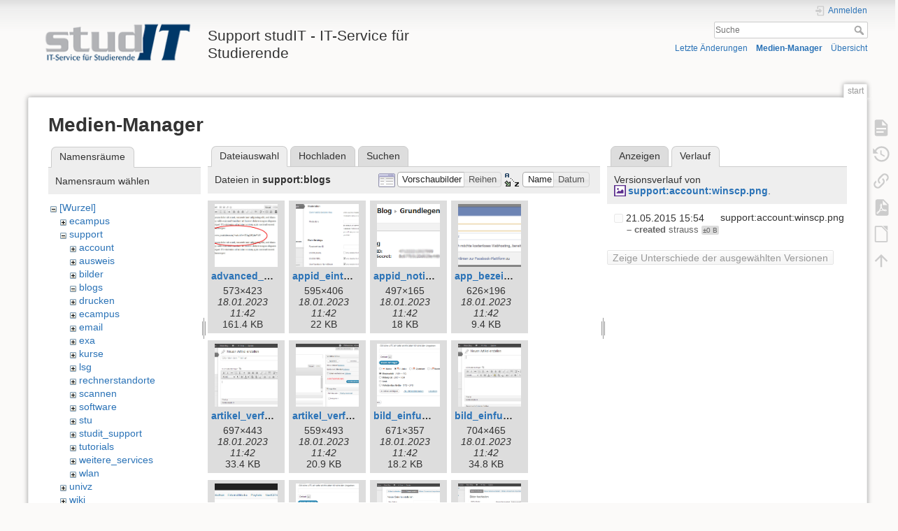

--- FILE ---
content_type: text/html; charset=utf-8
request_url: https://wiki.student.uni-goettingen.de/start?ns=support%2Fblogs&tab_files=files&do=media&tab_details=history&image=support%3Aaccount%3Awinscp.png
body_size: 9210
content:
<!DOCTYPE html>
<html lang="de" dir="ltr" class="no-js">
<head>
    <meta charset="utf-8" />
    <title>start [Support studIT - IT-Service für Studierende]</title>
    <script>(function(H){H.className=H.className.replace(/\bno-js\b/,'js')})(document.documentElement)</script>
    <meta name="generator" content="DokuWiki"/>
<meta name="theme-color" content="#008800"/>
<meta name="robots" content="noindex,nofollow"/>
<link rel="search" type="application/opensearchdescription+xml" href="https://wiki.student.uni-goettingen.de/lib/exe/opensearch.php" title="Support studIT - IT-Service für Studierende"/>
<link rel="start" href="https://wiki.student.uni-goettingen.de/"/>
<link rel="contents" href="https://wiki.student.uni-goettingen.de/start?do=index" title="Übersicht"/>
<link rel="manifest" href="https://wiki.student.uni-goettingen.de/lib/exe/manifest.php"/>
<link rel="alternate" type="application/rss+xml" title="Letzte Änderungen" href="https://wiki.student.uni-goettingen.de/feed.php"/>
<link rel="alternate" type="application/rss+xml" title="Aktueller Namensraum" href="https://wiki.student.uni-goettingen.de/feed.php?mode=list&amp;ns="/>
<link rel="alternate" type="text/html" title="HTML Klartext" href="https://wiki.student.uni-goettingen.de/_export/xhtml/start"/>
<link rel="alternate" type="text/plain" title="Wiki Markup" href="https://wiki.student.uni-goettingen.de/_export/raw/start"/>
<link rel="stylesheet" href="https://wiki.student.uni-goettingen.de/lib/exe/css.php?t=dokuwiki&amp;tseed=83e24c722cfbdcb6511986a67352faff"/>
<!--[if gte IE 9]><!-->
<script >/*<![CDATA[*/var NS='';var JSINFO = {"isadmin":0,"isauth":0,"id":"start","namespace":"","ACT":"media","useHeadingNavigation":0,"useHeadingContent":0};
/*!]]>*/</script>
<script src="https://wiki.student.uni-goettingen.de/lib/exe/jquery.php?tseed=f0349b609f9b91a485af8fd8ecd4aea4">/*<![CDATA[*/
/*!]]>*/</script>
<script src="https://wiki.student.uni-goettingen.de/lib/exe/js.php?t=dokuwiki&amp;tseed=83e24c722cfbdcb6511986a67352faff&amp;lang=de">/*<![CDATA[*/
/*!]]>*/</script>
<!--<![endif]-->
    <meta name="viewport" content="width=device-width,initial-scale=1" />
    <link rel="shortcut icon" href="https://wiki.student.uni-goettingen.de/lib/tpl/dokuwiki/images/favicon.ico" />
<link rel="apple-touch-icon" href="https://wiki.student.uni-goettingen.de/lib/tpl/dokuwiki/images/apple-touch-icon.png" />
    </head>

<body>
    <div id="dokuwiki__site"><div id="dokuwiki__top" class="site dokuwiki mode_media tpl_dokuwiki   home  hasSidebar">

        
<!-- ********** HEADER ********** -->
<header id="dokuwiki__header"><div class="pad group">

    
    <div class="headings group">
        <ul class="a11y skip">
            <li><a href="#dokuwiki__content">zum Inhalt springen</a></li>
        </ul>

        <h1 class="logo"><a href="https://wiki.student.uni-goettingen.de/start"  accesskey="h" title="Startseite [h]"><img src="https://wiki.student.uni-goettingen.de/_media/wiki/logo.png" width="250" height="65" alt="" /><span>Support studIT - IT-Service für Studierende</span></a></h1>
            </div>

    <div class="tools group">
        <!-- USER TOOLS -->
                    <div id="dokuwiki__usertools">
                <h3 class="a11y">Benutzer-Werkzeuge</h3>
                <ul>
                    <li class="action login"><a href="https://wiki.student.uni-goettingen.de/start?do=login&amp;sectok=" title="Anmelden" rel="nofollow"><span>Anmelden</span><svg xmlns="http://www.w3.org/2000/svg" width="24" height="24" viewBox="0 0 24 24"><path d="M10 17.25V14H3v-4h7V6.75L15.25 12 10 17.25M8 2h9a2 2 0 0 1 2 2v16a2 2 0 0 1-2 2H8a2 2 0 0 1-2-2v-4h2v4h9V4H8v4H6V4a2 2 0 0 1 2-2z"/></svg></a></li>                </ul>
            </div>
        
        <!-- SITE TOOLS -->
        <div id="dokuwiki__sitetools">
            <h3 class="a11y">Webseiten-Werkzeuge</h3>
            <form action="https://wiki.student.uni-goettingen.de/start" method="get" role="search" class="search doku_form" id="dw__search" accept-charset="utf-8"><input type="hidden" name="do" value="search" /><input type="hidden" name="id" value="start" /><div class="no"><input name="q" type="text" class="edit" title="[F]" accesskey="f" placeholder="Suche" autocomplete="on" id="qsearch__in" value="" /><button value="1" type="submit" title="Suche">Suche</button><div id="qsearch__out" class="ajax_qsearch JSpopup"></div></div></form>            <div class="mobileTools">
                <form action="https://wiki.student.uni-goettingen.de/doku.php" method="get" accept-charset="utf-8"><div class="no"><input type="hidden" name="id" value="start" /><select name="do" class="edit quickselect" title="Werkzeuge"><option value="">Werkzeuge</option><optgroup label="Seiten-Werkzeuge"><option value="">Seite anzeigen</option><option value="revisions">Ältere Versionen</option><option value="export_pdf">PDF exportieren</option><option value="export_odt">ODT exportieren</option><option value="backlink">Links hierher</option></optgroup><optgroup label="Webseiten-Werkzeuge"><option value="recent">Letzte Änderungen</option><option value="media">Medien-Manager</option><option value="index">Übersicht</option></optgroup><optgroup label="Benutzer-Werkzeuge"><option value="login">Anmelden</option></optgroup></select><button type="submit">&gt;</button></div></form>            </div>
            <ul>
                <li class="action recent"><a href="https://wiki.student.uni-goettingen.de/start?do=recent" title="Letzte Änderungen [r]" rel="nofollow" accesskey="r">Letzte Änderungen</a></li><li class="action media"><a href="https://wiki.student.uni-goettingen.de/start?do=media&amp;ns=" title="Medien-Manager" rel="nofollow">Medien-Manager</a></li><li class="action index"><a href="https://wiki.student.uni-goettingen.de/start?do=index" title="Übersicht [x]" rel="nofollow" accesskey="x">Übersicht</a></li>            </ul>
        </div>

    </div>

    <!-- BREADCRUMBS -->
    
    <hr class="a11y" />
</div></header><!-- /header -->

        <div class="wrapper group">

            
            <!-- ********** CONTENT ********** -->
            <main id="dokuwiki__content"><div class="pad group">
                
                <div class="pageId"><span>start</span></div>

                <div class="page group">
                                                            <!-- wikipage start -->
                    <div id="mediamanager__page">
<h1>Medien-Manager</h1>
<div class="panel namespaces">
<h2>Namensräume</h2>
<div class="panelHeader">Namensraum wählen</div>
<div class="panelContent" id="media__tree">

<ul class="idx">
<li class="media level0 open"><img src="https://wiki.student.uni-goettingen.de/lib/images/minus.gif" alt="−" /><div class="li"><a href="https://wiki.student.uni-goettingen.de/start?ns=&amp;tab_files=files&amp;do=media&amp;tab_details=history&amp;image=support%3Aaccount%3Awinscp.png" class="idx_dir">[Wurzel]</a></div>
<ul class="idx">
<li class="media level1 closed"><img src="https://wiki.student.uni-goettingen.de/lib/images/plus.gif" alt="+" /><div class="li"><a href="https://wiki.student.uni-goettingen.de/start?ns=ecampus&amp;tab_files=files&amp;do=media&amp;tab_details=history&amp;image=support%3Aaccount%3Awinscp.png" class="idx_dir">ecampus</a></div></li>
<li class="media level1 open"><img src="https://wiki.student.uni-goettingen.de/lib/images/minus.gif" alt="−" /><div class="li"><a href="https://wiki.student.uni-goettingen.de/start?ns=support&amp;tab_files=files&amp;do=media&amp;tab_details=history&amp;image=support%3Aaccount%3Awinscp.png" class="idx_dir">support</a></div>
<ul class="idx">
<li class="media level2 closed"><img src="https://wiki.student.uni-goettingen.de/lib/images/plus.gif" alt="+" /><div class="li"><a href="https://wiki.student.uni-goettingen.de/start?ns=support%2Faccount&amp;tab_files=files&amp;do=media&amp;tab_details=history&amp;image=support%3Aaccount%3Awinscp.png" class="idx_dir">account</a></div></li>
<li class="media level2 closed"><img src="https://wiki.student.uni-goettingen.de/lib/images/plus.gif" alt="+" /><div class="li"><a href="https://wiki.student.uni-goettingen.de/start?ns=support%2Fausweis&amp;tab_files=files&amp;do=media&amp;tab_details=history&amp;image=support%3Aaccount%3Awinscp.png" class="idx_dir">ausweis</a></div></li>
<li class="media level2 closed"><img src="https://wiki.student.uni-goettingen.de/lib/images/plus.gif" alt="+" /><div class="li"><a href="https://wiki.student.uni-goettingen.de/start?ns=support%2Fbilder&amp;tab_files=files&amp;do=media&amp;tab_details=history&amp;image=support%3Aaccount%3Awinscp.png" class="idx_dir">bilder</a></div></li>
<li class="media level2 open"><img src="https://wiki.student.uni-goettingen.de/lib/images/minus.gif" alt="−" /><div class="li"><a href="https://wiki.student.uni-goettingen.de/start?ns=support%2Fblogs&amp;tab_files=files&amp;do=media&amp;tab_details=history&amp;image=support%3Aaccount%3Awinscp.png" class="idx_dir">blogs</a></div></li>
<li class="media level2 closed"><img src="https://wiki.student.uni-goettingen.de/lib/images/plus.gif" alt="+" /><div class="li"><a href="https://wiki.student.uni-goettingen.de/start?ns=support%2Fdrucken&amp;tab_files=files&amp;do=media&amp;tab_details=history&amp;image=support%3Aaccount%3Awinscp.png" class="idx_dir">drucken</a></div></li>
<li class="media level2 closed"><img src="https://wiki.student.uni-goettingen.de/lib/images/plus.gif" alt="+" /><div class="li"><a href="https://wiki.student.uni-goettingen.de/start?ns=support%2Fecampus&amp;tab_files=files&amp;do=media&amp;tab_details=history&amp;image=support%3Aaccount%3Awinscp.png" class="idx_dir">ecampus</a></div></li>
<li class="media level2 closed"><img src="https://wiki.student.uni-goettingen.de/lib/images/plus.gif" alt="+" /><div class="li"><a href="https://wiki.student.uni-goettingen.de/start?ns=support%2Femail&amp;tab_files=files&amp;do=media&amp;tab_details=history&amp;image=support%3Aaccount%3Awinscp.png" class="idx_dir">email</a></div></li>
<li class="media level2 closed"><img src="https://wiki.student.uni-goettingen.de/lib/images/plus.gif" alt="+" /><div class="li"><a href="https://wiki.student.uni-goettingen.de/start?ns=support%2Fexa&amp;tab_files=files&amp;do=media&amp;tab_details=history&amp;image=support%3Aaccount%3Awinscp.png" class="idx_dir">exa</a></div></li>
<li class="media level2 closed"><img src="https://wiki.student.uni-goettingen.de/lib/images/plus.gif" alt="+" /><div class="li"><a href="https://wiki.student.uni-goettingen.de/start?ns=support%2Fkurse&amp;tab_files=files&amp;do=media&amp;tab_details=history&amp;image=support%3Aaccount%3Awinscp.png" class="idx_dir">kurse</a></div></li>
<li class="media level2 closed"><img src="https://wiki.student.uni-goettingen.de/lib/images/plus.gif" alt="+" /><div class="li"><a href="https://wiki.student.uni-goettingen.de/start?ns=support%2Flsg&amp;tab_files=files&amp;do=media&amp;tab_details=history&amp;image=support%3Aaccount%3Awinscp.png" class="idx_dir">lsg</a></div></li>
<li class="media level2 closed"><img src="https://wiki.student.uni-goettingen.de/lib/images/plus.gif" alt="+" /><div class="li"><a href="https://wiki.student.uni-goettingen.de/start?ns=support%2Frechnerstandorte&amp;tab_files=files&amp;do=media&amp;tab_details=history&amp;image=support%3Aaccount%3Awinscp.png" class="idx_dir">rechnerstandorte</a></div></li>
<li class="media level2 closed"><img src="https://wiki.student.uni-goettingen.de/lib/images/plus.gif" alt="+" /><div class="li"><a href="https://wiki.student.uni-goettingen.de/start?ns=support%2Fscannen&amp;tab_files=files&amp;do=media&amp;tab_details=history&amp;image=support%3Aaccount%3Awinscp.png" class="idx_dir">scannen</a></div></li>
<li class="media level2 closed"><img src="https://wiki.student.uni-goettingen.de/lib/images/plus.gif" alt="+" /><div class="li"><a href="https://wiki.student.uni-goettingen.de/start?ns=support%2Fsoftware&amp;tab_files=files&amp;do=media&amp;tab_details=history&amp;image=support%3Aaccount%3Awinscp.png" class="idx_dir">software</a></div></li>
<li class="media level2 closed"><img src="https://wiki.student.uni-goettingen.de/lib/images/plus.gif" alt="+" /><div class="li"><a href="https://wiki.student.uni-goettingen.de/start?ns=support%2Fstu&amp;tab_files=files&amp;do=media&amp;tab_details=history&amp;image=support%3Aaccount%3Awinscp.png" class="idx_dir">stu</a></div></li>
<li class="media level2 closed"><img src="https://wiki.student.uni-goettingen.de/lib/images/plus.gif" alt="+" /><div class="li"><a href="https://wiki.student.uni-goettingen.de/start?ns=support%2Fstudit_support&amp;tab_files=files&amp;do=media&amp;tab_details=history&amp;image=support%3Aaccount%3Awinscp.png" class="idx_dir">studit_support</a></div></li>
<li class="media level2 closed"><img src="https://wiki.student.uni-goettingen.de/lib/images/plus.gif" alt="+" /><div class="li"><a href="https://wiki.student.uni-goettingen.de/start?ns=support%2Ftutorials&amp;tab_files=files&amp;do=media&amp;tab_details=history&amp;image=support%3Aaccount%3Awinscp.png" class="idx_dir">tutorials</a></div></li>
<li class="media level2 closed"><img src="https://wiki.student.uni-goettingen.de/lib/images/plus.gif" alt="+" /><div class="li"><a href="https://wiki.student.uni-goettingen.de/start?ns=support%2Fweitere_services&amp;tab_files=files&amp;do=media&amp;tab_details=history&amp;image=support%3Aaccount%3Awinscp.png" class="idx_dir">weitere_services</a></div></li>
<li class="media level2 closed"><img src="https://wiki.student.uni-goettingen.de/lib/images/plus.gif" alt="+" /><div class="li"><a href="https://wiki.student.uni-goettingen.de/start?ns=support%2Fwlan&amp;tab_files=files&amp;do=media&amp;tab_details=history&amp;image=support%3Aaccount%3Awinscp.png" class="idx_dir">wlan</a></div></li>
</ul>
</li>
<li class="media level1 closed"><img src="https://wiki.student.uni-goettingen.de/lib/images/plus.gif" alt="+" /><div class="li"><a href="https://wiki.student.uni-goettingen.de/start?ns=univz&amp;tab_files=files&amp;do=media&amp;tab_details=history&amp;image=support%3Aaccount%3Awinscp.png" class="idx_dir">univz</a></div></li>
<li class="media level1 closed"><img src="https://wiki.student.uni-goettingen.de/lib/images/plus.gif" alt="+" /><div class="li"><a href="https://wiki.student.uni-goettingen.de/start?ns=wiki&amp;tab_files=files&amp;do=media&amp;tab_details=history&amp;image=support%3Aaccount%3Awinscp.png" class="idx_dir">wiki</a></div></li>
</ul></li>
</ul>
</div>
</div>
<div class="panel filelist">
<h2 class="a11y">Dateiauswahl</h2>
<ul class="tabs">
<li><strong>Dateiauswahl</strong></li>
<li><a href="https://wiki.student.uni-goettingen.de/start?tab_files=upload&amp;do=media&amp;tab_details=history&amp;image=support%3Aaccount%3Awinscp.png&amp;ns=support%2Fblogs">Hochladen</a></li>
<li><a href="https://wiki.student.uni-goettingen.de/start?tab_files=search&amp;do=media&amp;tab_details=history&amp;image=support%3Aaccount%3Awinscp.png&amp;ns=support%2Fblogs">Suchen</a></li>
</ul>
<div class="panelHeader">
<h3>Dateien in <strong>support:blogs</strong></h3>
<form method="get" action="https://wiki.student.uni-goettingen.de/start" class="options doku_form" accept-charset="utf-8"><input type="hidden" name="sectok" value="" /><input type="hidden" name="do" value="media" /><input type="hidden" name="tab_files" value="files" /><input type="hidden" name="tab_details" value="history" /><input type="hidden" name="image" value="support:account:winscp.png" /><input type="hidden" name="ns" value="support/blogs" /><div class="no"><ul>
<li class="listType"><label for="listType__thumbs" class="thumbs">
<input name="list_dwmedia" type="radio" value="thumbs" id="listType__thumbs" class="thumbs" checked="checked" />
<span>Vorschaubilder</span>
</label><label for="listType__rows" class="rows">
<input name="list_dwmedia" type="radio" value="rows" id="listType__rows" class="rows" />
<span>Reihen</span>
</label></li>
<li class="sortBy"><label for="sortBy__name" class="name">
<input name="sort_dwmedia" type="radio" value="name" id="sortBy__name" class="name" checked="checked" />
<span>Name</span>
</label><label for="sortBy__date" class="date">
<input name="sort_dwmedia" type="radio" value="date" id="sortBy__date" class="date" />
<span>Datum</span>
</label></li>
<li><button value="1" type="submit">Übernehmen</button></li>
</ul>
</div></form></div>
<div class="panelContent">
<ul class="thumbs"><li><dl title="advanced_youtube.jpg"><dt><a id="l_:support:blogs:advanced_youtube.jpg" class="image thumb" href="https://wiki.student.uni-goettingen.de/start?image=support%3Ablogs%3Aadvanced_youtube.jpg&amp;ns=support%3Ablogs&amp;tab_details=view&amp;do=media&amp;tab_files=files"><img src="https://wiki.student.uni-goettingen.de/_media/support/blogs/advanced_youtube.jpg?w=90&amp;h=90&amp;tok=1ebd7d" alt="advanced_youtube.jpg" loading="lazy" width="90" height="90" /></a></dt><dd class="name"><a href="https://wiki.student.uni-goettingen.de/start?image=support%3Ablogs%3Aadvanced_youtube.jpg&amp;ns=support%3Ablogs&amp;tab_details=view&amp;do=media&amp;tab_files=files" id="h_:support:blogs:advanced_youtube.jpg">advanced_youtube.jpg</a></dd><dd class="size">573&#215;423</dd><dd class="date">18.01.2023 11:42</dd><dd class="filesize">161.4 KB</dd></dl></li><li><dl title="appid_eintragen.png"><dt><a id="l_:support:blogs:appid_eintragen.png" class="image thumb" href="https://wiki.student.uni-goettingen.de/start?image=support%3Ablogs%3Aappid_eintragen.png&amp;ns=support%3Ablogs&amp;tab_details=view&amp;do=media&amp;tab_files=files"><img src="https://wiki.student.uni-goettingen.de/_media/support/blogs/appid_eintragen.png?w=90&amp;h=90&amp;tok=e663e1" alt="appid_eintragen.png" loading="lazy" width="90" height="90" /></a></dt><dd class="name"><a href="https://wiki.student.uni-goettingen.de/start?image=support%3Ablogs%3Aappid_eintragen.png&amp;ns=support%3Ablogs&amp;tab_details=view&amp;do=media&amp;tab_files=files" id="h_:support:blogs:appid_eintragen.png">appid_eintragen.png</a></dd><dd class="size">595&#215;406</dd><dd class="date">18.01.2023 11:42</dd><dd class="filesize">22 KB</dd></dl></li><li><dl title="appid_notieren.png"><dt><a id="l_:support:blogs:appid_notieren.png" class="image thumb" href="https://wiki.student.uni-goettingen.de/start?image=support%3Ablogs%3Aappid_notieren.png&amp;ns=support%3Ablogs&amp;tab_details=view&amp;do=media&amp;tab_files=files"><img src="https://wiki.student.uni-goettingen.de/_media/support/blogs/appid_notieren.png?w=90&amp;h=90&amp;tok=e7781e" alt="appid_notieren.png" loading="lazy" width="90" height="90" /></a></dt><dd class="name"><a href="https://wiki.student.uni-goettingen.de/start?image=support%3Ablogs%3Aappid_notieren.png&amp;ns=support%3Ablogs&amp;tab_details=view&amp;do=media&amp;tab_files=files" id="h_:support:blogs:appid_notieren.png">appid_notieren.png</a></dd><dd class="size">497&#215;165</dd><dd class="date">18.01.2023 11:42</dd><dd class="filesize">18 KB</dd></dl></li><li><dl title="app_bezeichnung.png"><dt><a id="l_:support:blogs:app_bezeichnung.png" class="image thumb" href="https://wiki.student.uni-goettingen.de/start?image=support%3Ablogs%3Aapp_bezeichnung.png&amp;ns=support%3Ablogs&amp;tab_details=view&amp;do=media&amp;tab_files=files"><img src="https://wiki.student.uni-goettingen.de/_media/support/blogs/app_bezeichnung.png?w=90&amp;h=90&amp;tok=ba5ee8" alt="app_bezeichnung.png" loading="lazy" width="90" height="90" /></a></dt><dd class="name"><a href="https://wiki.student.uni-goettingen.de/start?image=support%3Ablogs%3Aapp_bezeichnung.png&amp;ns=support%3Ablogs&amp;tab_details=view&amp;do=media&amp;tab_files=files" id="h_:support:blogs:app_bezeichnung.png">app_bezeichnung.png</a></dd><dd class="size">626&#215;196</dd><dd class="date">18.01.2023 11:42</dd><dd class="filesize">9.4 KB</dd></dl></li><li><dl title="artikel_verfassen.png"><dt><a id="l_:support:blogs:artikel_verfassen.png" class="image thumb" href="https://wiki.student.uni-goettingen.de/start?image=support%3Ablogs%3Aartikel_verfassen.png&amp;ns=support%3Ablogs&amp;tab_details=view&amp;do=media&amp;tab_files=files"><img src="https://wiki.student.uni-goettingen.de/_media/support/blogs/artikel_verfassen.png?w=90&amp;h=90&amp;tok=602ed1" alt="artikel_verfassen.png" loading="lazy" width="90" height="90" /></a></dt><dd class="name"><a href="https://wiki.student.uni-goettingen.de/start?image=support%3Ablogs%3Aartikel_verfassen.png&amp;ns=support%3Ablogs&amp;tab_details=view&amp;do=media&amp;tab_files=files" id="h_:support:blogs:artikel_verfassen.png">artikel_verfassen.png</a></dd><dd class="size">697&#215;443</dd><dd class="date">18.01.2023 11:42</dd><dd class="filesize">33.4 KB</dd></dl></li><li><dl title="artikel_verfassen2.png"><dt><a id="l_:support:blogs:artikel_verfassen2.png" class="image thumb" href="https://wiki.student.uni-goettingen.de/start?image=support%3Ablogs%3Aartikel_verfassen2.png&amp;ns=support%3Ablogs&amp;tab_details=view&amp;do=media&amp;tab_files=files"><img src="https://wiki.student.uni-goettingen.de/_media/support/blogs/artikel_verfassen2.png?w=90&amp;h=90&amp;tok=b1f1c1" alt="artikel_verfassen2.png" loading="lazy" width="90" height="90" /></a></dt><dd class="name"><a href="https://wiki.student.uni-goettingen.de/start?image=support%3Ablogs%3Aartikel_verfassen2.png&amp;ns=support%3Ablogs&amp;tab_details=view&amp;do=media&amp;tab_files=files" id="h_:support:blogs:artikel_verfassen2.png">artikel_verfassen2.png</a></dd><dd class="size">559&#215;493</dd><dd class="date">18.01.2023 11:42</dd><dd class="filesize">20.9 KB</dd></dl></li><li><dl title="bild_einfuegen.png"><dt><a id="l_:support:blogs:bild_einfuegen.png" class="image thumb" href="https://wiki.student.uni-goettingen.de/start?image=support%3Ablogs%3Abild_einfuegen.png&amp;ns=support%3Ablogs&amp;tab_details=view&amp;do=media&amp;tab_files=files"><img src="https://wiki.student.uni-goettingen.de/_media/support/blogs/bild_einfuegen.png?w=90&amp;h=90&amp;tok=934c54" alt="bild_einfuegen.png" loading="lazy" width="90" height="90" /></a></dt><dd class="name"><a href="https://wiki.student.uni-goettingen.de/start?image=support%3Ablogs%3Abild_einfuegen.png&amp;ns=support%3Ablogs&amp;tab_details=view&amp;do=media&amp;tab_files=files" id="h_:support:blogs:bild_einfuegen.png">bild_einfuegen.png</a></dd><dd class="size">671&#215;357</dd><dd class="date">18.01.2023 11:42</dd><dd class="filesize">18.2 KB</dd></dl></li><li><dl title="bild_einfuegen_schritt3.png"><dt><a id="l_:support:blogs:bild_einfuegen_schritt3.png" class="image thumb" href="https://wiki.student.uni-goettingen.de/start?image=support%3Ablogs%3Abild_einfuegen_schritt3.png&amp;ns=support%3Ablogs&amp;tab_details=view&amp;do=media&amp;tab_files=files"><img src="https://wiki.student.uni-goettingen.de/_media/support/blogs/bild_einfuegen_schritt3.png?w=90&amp;h=90&amp;tok=8ce9af" alt="bild_einfuegen_schritt3.png" loading="lazy" width="90" height="90" /></a></dt><dd class="name"><a href="https://wiki.student.uni-goettingen.de/start?image=support%3Ablogs%3Abild_einfuegen_schritt3.png&amp;ns=support%3Ablogs&amp;tab_details=view&amp;do=media&amp;tab_files=files" id="h_:support:blogs:bild_einfuegen_schritt3.png">bild_einfuegen_schritt3.png</a></dd><dd class="size">704&#215;465</dd><dd class="date">18.01.2023 11:42</dd><dd class="filesize">34.8 KB</dd></dl></li><li><dl title="bild_einfuegen_schritt4.png"><dt><a id="l_:support:blogs:bild_einfuegen_schritt4.png" class="image thumb" href="https://wiki.student.uni-goettingen.de/start?image=support%3Ablogs%3Abild_einfuegen_schritt4.png&amp;ns=support%3Ablogs&amp;tab_details=view&amp;do=media&amp;tab_files=files"><img src="https://wiki.student.uni-goettingen.de/_media/support/blogs/bild_einfuegen_schritt4.png?w=90&amp;h=90&amp;tok=5574c1" alt="bild_einfuegen_schritt4.png" loading="lazy" width="90" height="90" /></a></dt><dd class="name"><a href="https://wiki.student.uni-goettingen.de/start?image=support%3Ablogs%3Abild_einfuegen_schritt4.png&amp;ns=support%3Ablogs&amp;tab_details=view&amp;do=media&amp;tab_files=files" id="h_:support:blogs:bild_einfuegen_schritt4.png">bild_einfuegen_schritt4.png</a></dd><dd class="size">672&#215;257</dd><dd class="date">18.01.2023 11:42</dd><dd class="filesize">16.1 KB</dd></dl></li><li><dl title="bild_einfuegen_schritt5a.png"><dt><a id="l_:support:blogs:bild_einfuegen_schritt5a.png" class="image thumb" href="https://wiki.student.uni-goettingen.de/start?image=support%3Ablogs%3Abild_einfuegen_schritt5a.png&amp;ns=support%3Ablogs&amp;tab_details=view&amp;do=media&amp;tab_files=files"><img src="https://wiki.student.uni-goettingen.de/_media/support/blogs/bild_einfuegen_schritt5a.png?w=90&amp;h=90&amp;tok=222e42" alt="bild_einfuegen_schritt5a.png" loading="lazy" width="90" height="90" /></a></dt><dd class="name"><a href="https://wiki.student.uni-goettingen.de/start?image=support%3Ablogs%3Abild_einfuegen_schritt5a.png&amp;ns=support%3Ablogs&amp;tab_details=view&amp;do=media&amp;tab_files=files" id="h_:support:blogs:bild_einfuegen_schritt5a.png">bild_einfuegen_schritt5a.png</a></dd><dd class="size">671&#215;357</dd><dd class="date">18.01.2023 11:42</dd><dd class="filesize">18.2 KB</dd></dl></li><li><dl title="bild_einfuegen_schritt5b.png"><dt><a id="l_:support:blogs:bild_einfuegen_schritt5b.png" class="image thumb" href="https://wiki.student.uni-goettingen.de/start?image=support%3Ablogs%3Abild_einfuegen_schritt5b.png&amp;ns=support%3Ablogs&amp;tab_details=view&amp;do=media&amp;tab_files=files"><img src="https://wiki.student.uni-goettingen.de/_media/support/blogs/bild_einfuegen_schritt5b.png?w=90&amp;h=90&amp;tok=8ea280" alt="bild_einfuegen_schritt5b.png" loading="lazy" width="90" height="90" /></a></dt><dd class="name"><a href="https://wiki.student.uni-goettingen.de/start?image=support%3Ablogs%3Abild_einfuegen_schritt5b.png&amp;ns=support%3Ablogs&amp;tab_details=view&amp;do=media&amp;tab_files=files" id="h_:support:blogs:bild_einfuegen_schritt5b.png">bild_einfuegen_schritt5b.png</a></dd><dd class="size">762&#215;560</dd><dd class="date">18.01.2023 11:42</dd><dd class="filesize">29.8 KB</dd></dl></li><li><dl title="bild_einfuegen_schritt5b_2.png"><dt><a id="l_:support:blogs:bild_einfuegen_schritt5b_2.png" class="image thumb" href="https://wiki.student.uni-goettingen.de/start?image=support%3Ablogs%3Abild_einfuegen_schritt5b_2.png&amp;ns=support%3Ablogs&amp;tab_details=view&amp;do=media&amp;tab_files=files"><img src="https://wiki.student.uni-goettingen.de/_media/support/blogs/bild_einfuegen_schritt5b_2.png?w=90&amp;h=90&amp;tok=2d7c5b" alt="bild_einfuegen_schritt5b_2.png" loading="lazy" width="90" height="90" /></a></dt><dd class="name"><a href="https://wiki.student.uni-goettingen.de/start?image=support%3Ablogs%3Abild_einfuegen_schritt5b_2.png&amp;ns=support%3Ablogs&amp;tab_details=view&amp;do=media&amp;tab_files=files" id="h_:support:blogs:bild_einfuegen_schritt5b_2.png">bild_einfuegen_schritt5b_2.png</a></dd><dd class="size">739&#215;559</dd><dd class="date">18.01.2023 11:42</dd><dd class="filesize">34.3 KB</dd></dl></li><li><dl title="bild_einfuegen_schritt5b_3.png"><dt><a id="l_:support:blogs:bild_einfuegen_schritt5b_3.png" class="image thumb" href="https://wiki.student.uni-goettingen.de/start?image=support%3Ablogs%3Abild_einfuegen_schritt5b_3.png&amp;ns=support%3Ablogs&amp;tab_details=view&amp;do=media&amp;tab_files=files"><img src="https://wiki.student.uni-goettingen.de/_media/support/blogs/bild_einfuegen_schritt5b_3.png?w=90&amp;h=90&amp;tok=31f3ba" alt="bild_einfuegen_schritt5b_3.png" loading="lazy" width="90" height="90" /></a></dt><dd class="name"><a href="https://wiki.student.uni-goettingen.de/start?image=support%3Ablogs%3Abild_einfuegen_schritt5b_3.png&amp;ns=support%3Ablogs&amp;tab_details=view&amp;do=media&amp;tab_files=files" id="h_:support:blogs:bild_einfuegen_schritt5b_3.png">bild_einfuegen_schritt5b_3.png</a></dd><dd class="size">796&#215;341</dd><dd class="date">18.01.2023 11:42</dd><dd class="filesize">33.9 KB</dd></dl></li><li><dl title="excludepages.png"><dt><a id="l_:support:blogs:excludepages.png" class="image thumb" href="https://wiki.student.uni-goettingen.de/start?image=support%3Ablogs%3Aexcludepages.png&amp;ns=support%3Ablogs&amp;tab_details=view&amp;do=media&amp;tab_files=files"><img src="https://wiki.student.uni-goettingen.de/_media/support/blogs/excludepages.png?w=90&amp;h=90&amp;tok=90e6eb" alt="excludepages.png" loading="lazy" width="90" height="90" /></a></dt><dd class="name"><a href="https://wiki.student.uni-goettingen.de/start?image=support%3Ablogs%3Aexcludepages.png&amp;ns=support%3Ablogs&amp;tab_details=view&amp;do=media&amp;tab_files=files" id="h_:support:blogs:excludepages.png">excludepages.png</a></dd><dd class="size">278&#215;114</dd><dd class="date">18.01.2023 11:42</dd><dd class="filesize">4.6 KB</dd></dl></li><li><dl title="flowplayer.png"><dt><a id="l_:support:blogs:flowplayer.png" class="image thumb" href="https://wiki.student.uni-goettingen.de/start?image=support%3Ablogs%3Aflowplayer.png&amp;ns=support%3Ablogs&amp;tab_details=view&amp;do=media&amp;tab_files=files"><img src="https://wiki.student.uni-goettingen.de/_media/support/blogs/flowplayer.png?w=90&amp;h=90&amp;tok=72e45f" alt="flowplayer.png" loading="lazy" width="90" height="90" /></a></dt><dd class="name"><a href="https://wiki.student.uni-goettingen.de/start?image=support%3Ablogs%3Aflowplayer.png&amp;ns=support%3Ablogs&amp;tab_details=view&amp;do=media&amp;tab_files=files" id="h_:support:blogs:flowplayer.png">flowplayer.png</a></dd><dd class="size">817&#215;460</dd><dd class="date">18.01.2023 11:42</dd><dd class="filesize">29.8 KB</dd></dl></li><li><dl title="header.png"><dt><a id="l_:support:blogs:header.png" class="image thumb" href="https://wiki.student.uni-goettingen.de/start?image=support%3Ablogs%3Aheader.png&amp;ns=support%3Ablogs&amp;tab_details=view&amp;do=media&amp;tab_files=files"><img src="https://wiki.student.uni-goettingen.de/_media/support/blogs/header.png?w=90&amp;h=90&amp;tok=a95c38" alt="header.png" loading="lazy" width="90" height="90" /></a></dt><dd class="name"><a href="https://wiki.student.uni-goettingen.de/start?image=support%3Ablogs%3Aheader.png&amp;ns=support%3Ablogs&amp;tab_details=view&amp;do=media&amp;tab_files=files" id="h_:support:blogs:header.png">header.png</a></dd><dd class="size">708&#215;453</dd><dd class="date">18.01.2023 11:42</dd><dd class="filesize">29 KB</dd></dl></li><li><dl title="headers.png"><dt><a id="l_:support:blogs:headers.png" class="image thumb" href="https://wiki.student.uni-goettingen.de/start?image=support%3Ablogs%3Aheaders.png&amp;ns=support%3Ablogs&amp;tab_details=view&amp;do=media&amp;tab_files=files"><img src="https://wiki.student.uni-goettingen.de/_media/support/blogs/headers.png?w=90&amp;h=90&amp;tok=ada61f" alt="headers.png" loading="lazy" width="90" height="90" /></a></dt><dd class="name"><a href="https://wiki.student.uni-goettingen.de/start?image=support%3Ablogs%3Aheaders.png&amp;ns=support%3Ablogs&amp;tab_details=view&amp;do=media&amp;tab_files=files" id="h_:support:blogs:headers.png">headers.png</a></dd><dd class="size">975&#215;535</dd><dd class="date">18.01.2023 11:42</dd><dd class="filesize">84.8 KB</dd></dl></li><li><dl title="headers2.png"><dt><a id="l_:support:blogs:headers2.png" class="image thumb" href="https://wiki.student.uni-goettingen.de/start?image=support%3Ablogs%3Aheaders2.png&amp;ns=support%3Ablogs&amp;tab_details=view&amp;do=media&amp;tab_files=files"><img src="https://wiki.student.uni-goettingen.de/_media/support/blogs/headers2.png?w=90&amp;h=90&amp;tok=1523e7" alt="headers2.png" loading="lazy" width="90" height="90" /></a></dt><dd class="name"><a href="https://wiki.student.uni-goettingen.de/start?image=support%3Ablogs%3Aheaders2.png&amp;ns=support%3Ablogs&amp;tab_details=view&amp;do=media&amp;tab_files=files" id="h_:support:blogs:headers2.png">headers2.png</a></dd><dd class="size">708&#215;388</dd><dd class="date">18.01.2023 11:42</dd><dd class="filesize">94.3 KB</dd></dl></li><li><dl title="kategorie_erstellen.png"><dt><a id="l_:support:blogs:kategorie_erstellen.png" class="image thumb" href="https://wiki.student.uni-goettingen.de/start?image=support%3Ablogs%3Akategorie_erstellen.png&amp;ns=support%3Ablogs&amp;tab_details=view&amp;do=media&amp;tab_files=files"><img src="https://wiki.student.uni-goettingen.de/_media/support/blogs/kategorie_erstellen.png?w=90&amp;h=90&amp;tok=33eba9" alt="kategorie_erstellen.png" loading="lazy" width="90" height="90" /></a></dt><dd class="name"><a href="https://wiki.student.uni-goettingen.de/start?image=support%3Ablogs%3Akategorie_erstellen.png&amp;ns=support%3Ablogs&amp;tab_details=view&amp;do=media&amp;tab_files=files" id="h_:support:blogs:kategorie_erstellen.png">kategorie_erstellen.png</a></dd><dd class="size">777&#215;674</dd><dd class="date">18.01.2023 11:42</dd><dd class="filesize">44 KB</dd></dl></li><li><dl title="neue_fbanwendungs_erstellen.png"><dt><a id="l_:support:blogs:neue_fbanwendungs_erstellen.png" class="image thumb" href="https://wiki.student.uni-goettingen.de/start?image=support%3Ablogs%3Aneue_fbanwendungs_erstellen.png&amp;ns=support%3Ablogs&amp;tab_details=view&amp;do=media&amp;tab_files=files"><img src="https://wiki.student.uni-goettingen.de/_media/support/blogs/neue_fbanwendungs_erstellen.png?w=90&amp;h=90&amp;tok=cadf29" alt="neue_fbanwendungs_erstellen.png" loading="lazy" width="90" height="90" /></a></dt><dd class="name"><a href="https://wiki.student.uni-goettingen.de/start?image=support%3Ablogs%3Aneue_fbanwendungs_erstellen.png&amp;ns=support%3Ablogs&amp;tab_details=view&amp;do=media&amp;tab_files=files" id="h_:support:blogs:neue_fbanwendungs_erstellen.png">neue_fbanwendungs_erstellen.png</a></dd><dd class="size">556&#215;305</dd><dd class="date">18.01.2023 11:42</dd><dd class="filesize">16.2 KB</dd></dl></li><li><dl title="plugin_aktivieren.png"><dt><a id="l_:support:blogs:plugin_aktivieren.png" class="image thumb" href="https://wiki.student.uni-goettingen.de/start?image=support%3Ablogs%3Aplugin_aktivieren.png&amp;ns=support%3Ablogs&amp;tab_details=view&amp;do=media&amp;tab_files=files"><img src="https://wiki.student.uni-goettingen.de/_media/support/blogs/plugin_aktivieren.png?w=90&amp;h=90&amp;tok=3b4070" alt="plugin_aktivieren.png" loading="lazy" width="90" height="90" /></a></dt><dd class="name"><a href="https://wiki.student.uni-goettingen.de/start?image=support%3Ablogs%3Aplugin_aktivieren.png&amp;ns=support%3Ablogs&amp;tab_details=view&amp;do=media&amp;tab_files=files" id="h_:support:blogs:plugin_aktivieren.png">plugin_aktivieren.png</a></dd><dd class="size">761&#215;541</dd><dd class="date">18.01.2023 11:42</dd><dd class="filesize">61.9 KB</dd></dl></li><li><dl title="seite_erstellen.png"><dt><a id="l_:support:blogs:seite_erstellen.png" class="image thumb" href="https://wiki.student.uni-goettingen.de/start?image=support%3Ablogs%3Aseite_erstellen.png&amp;ns=support%3Ablogs&amp;tab_details=view&amp;do=media&amp;tab_files=files"><img src="https://wiki.student.uni-goettingen.de/_media/support/blogs/seite_erstellen.png?w=90&amp;h=90&amp;tok=3c506b" alt="seite_erstellen.png" loading="lazy" width="90" height="90" /></a></dt><dd class="name"><a href="https://wiki.student.uni-goettingen.de/start?image=support%3Ablogs%3Aseite_erstellen.png&amp;ns=support%3Ablogs&amp;tab_details=view&amp;do=media&amp;tab_files=files" id="h_:support:blogs:seite_erstellen.png">seite_erstellen.png</a></dd><dd class="size">790&#215;426</dd><dd class="date">18.01.2023 11:42</dd><dd class="filesize">27.7 KB</dd></dl></li><li><dl title="statify.png"><dt><a id="l_:support:blogs:statify.png" class="image thumb" href="https://wiki.student.uni-goettingen.de/start?image=support%3Ablogs%3Astatify.png&amp;ns=support%3Ablogs&amp;tab_details=view&amp;do=media&amp;tab_files=files"><img src="https://wiki.student.uni-goettingen.de/_media/support/blogs/statify.png?w=90&amp;h=90&amp;tok=5bdd27" alt="statify.png" loading="lazy" width="90" height="90" /></a></dt><dd class="name"><a href="https://wiki.student.uni-goettingen.de/start?image=support%3Ablogs%3Astatify.png&amp;ns=support%3Ablogs&amp;tab_details=view&amp;do=media&amp;tab_files=files" id="h_:support:blogs:statify.png">statify.png</a></dd><dd class="size">1027&#215;586</dd><dd class="date">18.01.2023 11:42</dd><dd class="filesize">40.8 KB</dd></dl></li><li><dl title="theme_angel.png"><dt><a id="l_:support:blogs:theme_angel.png" class="image thumb" href="https://wiki.student.uni-goettingen.de/start?image=support%3Ablogs%3Atheme_angel.png&amp;ns=support%3Ablogs&amp;tab_details=view&amp;do=media&amp;tab_files=files"><img src="https://wiki.student.uni-goettingen.de/_media/support/blogs/theme_angel.png?w=90&amp;h=90&amp;tok=55a53e" alt="theme_angel.png" loading="lazy" width="90" height="90" /></a></dt><dd class="name"><a href="https://wiki.student.uni-goettingen.de/start?image=support%3Ablogs%3Atheme_angel.png&amp;ns=support%3Ablogs&amp;tab_details=view&amp;do=media&amp;tab_files=files" id="h_:support:blogs:theme_angel.png">theme_angel.png</a></dd><dd class="size">1919&#215;905</dd><dd class="date">18.01.2023 11:42</dd><dd class="filesize">144.3 KB</dd></dl></li><li><dl title="theme_blacksapphire.png"><dt><a id="l_:support:blogs:theme_blacksapphire.png" class="image thumb" href="https://wiki.student.uni-goettingen.de/start?image=support%3Ablogs%3Atheme_blacksapphire.png&amp;ns=support%3Ablogs&amp;tab_details=view&amp;do=media&amp;tab_files=files"><img src="https://wiki.student.uni-goettingen.de/_media/support/blogs/theme_blacksapphire.png?w=90&amp;h=90&amp;tok=bb9c32" alt="theme_blacksapphire.png" loading="lazy" width="90" height="90" /></a></dt><dd class="name"><a href="https://wiki.student.uni-goettingen.de/start?image=support%3Ablogs%3Atheme_blacksapphire.png&amp;ns=support%3Ablogs&amp;tab_details=view&amp;do=media&amp;tab_files=files" id="h_:support:blogs:theme_blacksapphire.png">theme_blacksapphire.png</a></dd><dd class="size">300&#215;225</dd><dd class="date">18.01.2023 11:42</dd><dd class="filesize">37.4 KB</dd></dl></li><li><dl title="theme_blass.png"><dt><a id="l_:support:blogs:theme_blass.png" class="image thumb" href="https://wiki.student.uni-goettingen.de/start?image=support%3Ablogs%3Atheme_blass.png&amp;ns=support%3Ablogs&amp;tab_details=view&amp;do=media&amp;tab_files=files"><img src="https://wiki.student.uni-goettingen.de/_media/support/blogs/theme_blass.png?w=90&amp;h=90&amp;tok=a2ece9" alt="theme_blass.png" loading="lazy" width="90" height="90" /></a></dt><dd class="name"><a href="https://wiki.student.uni-goettingen.de/start?image=support%3Ablogs%3Atheme_blass.png&amp;ns=support%3Ablogs&amp;tab_details=view&amp;do=media&amp;tab_files=files" id="h_:support:blogs:theme_blass.png">theme_blass.png</a></dd><dd class="size">300&#215;225</dd><dd class="date">18.01.2023 11:42</dd><dd class="filesize">34.8 KB</dd></dl></li><li><dl title="theme_capricorn.png"><dt><a id="l_:support:blogs:theme_capricorn.png" class="image thumb" href="https://wiki.student.uni-goettingen.de/start?image=support%3Ablogs%3Atheme_capricorn.png&amp;ns=support%3Ablogs&amp;tab_details=view&amp;do=media&amp;tab_files=files"><img src="https://wiki.student.uni-goettingen.de/_media/support/blogs/theme_capricorn.png?w=90&amp;h=90&amp;tok=983906" alt="theme_capricorn.png" loading="lazy" width="90" height="90" /></a></dt><dd class="name"><a href="https://wiki.student.uni-goettingen.de/start?image=support%3Ablogs%3Atheme_capricorn.png&amp;ns=support%3Ablogs&amp;tab_details=view&amp;do=media&amp;tab_files=files" id="h_:support:blogs:theme_capricorn.png">theme_capricorn.png</a></dd><dd class="size">300&#215;225</dd><dd class="date">18.01.2023 11:42</dd><dd class="filesize">35.7 KB</dd></dl></li><li><dl title="theme_choco.png"><dt><a id="l_:support:blogs:theme_choco.png" class="image thumb" href="https://wiki.student.uni-goettingen.de/start?image=support%3Ablogs%3Atheme_choco.png&amp;ns=support%3Ablogs&amp;tab_details=view&amp;do=media&amp;tab_files=files"><img src="https://wiki.student.uni-goettingen.de/_media/support/blogs/theme_choco.png?w=90&amp;h=90&amp;tok=ab7bdc" alt="theme_choco.png" loading="lazy" width="90" height="90" /></a></dt><dd class="name"><a href="https://wiki.student.uni-goettingen.de/start?image=support%3Ablogs%3Atheme_choco.png&amp;ns=support%3Ablogs&amp;tab_details=view&amp;do=media&amp;tab_files=files" id="h_:support:blogs:theme_choco.png">theme_choco.png</a></dd><dd class="size">300&#215;225</dd><dd class="date">18.01.2023 11:42</dd><dd class="filesize">49.8 KB</dd></dl></li><li><dl title="theme_clear.png"><dt><a id="l_:support:blogs:theme_clear.png" class="image thumb" href="https://wiki.student.uni-goettingen.de/start?image=support%3Ablogs%3Atheme_clear.png&amp;ns=support%3Ablogs&amp;tab_details=view&amp;do=media&amp;tab_files=files"><img src="https://wiki.student.uni-goettingen.de/_media/support/blogs/theme_clear.png?w=90&amp;h=90&amp;tok=25d6e3" alt="theme_clear.png" loading="lazy" width="90" height="90" /></a></dt><dd class="name"><a href="https://wiki.student.uni-goettingen.de/start?image=support%3Ablogs%3Atheme_clear.png&amp;ns=support%3Ablogs&amp;tab_details=view&amp;do=media&amp;tab_files=files" id="h_:support:blogs:theme_clear.png">theme_clear.png</a></dd><dd class="size">300&#215;225</dd><dd class="date">18.01.2023 11:42</dd><dd class="filesize">12.9 KB</dd></dl></li><li><dl title="theme_contemptv2.png"><dt><a id="l_:support:blogs:theme_contemptv2.png" class="image thumb" href="https://wiki.student.uni-goettingen.de/start?image=support%3Ablogs%3Atheme_contemptv2.png&amp;ns=support%3Ablogs&amp;tab_details=view&amp;do=media&amp;tab_files=files"><img src="https://wiki.student.uni-goettingen.de/_media/support/blogs/theme_contemptv2.png?w=90&amp;h=90&amp;tok=f604ee" alt="theme_contemptv2.png" loading="lazy" width="90" height="90" /></a></dt><dd class="name"><a href="https://wiki.student.uni-goettingen.de/start?image=support%3Ablogs%3Atheme_contemptv2.png&amp;ns=support%3Ablogs&amp;tab_details=view&amp;do=media&amp;tab_files=files" id="h_:support:blogs:theme_contemptv2.png">theme_contemptv2.png</a></dd><dd class="size">300&#215;225</dd><dd class="date">18.01.2023 11:42</dd><dd class="filesize">23.6 KB</dd></dl></li><li><dl title="theme_frisco.png"><dt><a id="l_:support:blogs:theme_frisco.png" class="image thumb" href="https://wiki.student.uni-goettingen.de/start?image=support%3Ablogs%3Atheme_frisco.png&amp;ns=support%3Ablogs&amp;tab_details=view&amp;do=media&amp;tab_files=files"><img src="https://wiki.student.uni-goettingen.de/_media/support/blogs/theme_frisco.png?w=90&amp;h=90&amp;tok=5c1fd0" alt="theme_frisco.png" loading="lazy" width="90" height="90" /></a></dt><dd class="name"><a href="https://wiki.student.uni-goettingen.de/start?image=support%3Ablogs%3Atheme_frisco.png&amp;ns=support%3Ablogs&amp;tab_details=view&amp;do=media&amp;tab_files=files" id="h_:support:blogs:theme_frisco.png">theme_frisco.png</a></dd><dd class="size">300&#215;225</dd><dd class="date">18.01.2023 11:42</dd><dd class="filesize">46.5 KB</dd></dl></li><li><dl title="theme_greyzed.png"><dt><a id="l_:support:blogs:theme_greyzed.png" class="image thumb" href="https://wiki.student.uni-goettingen.de/start?image=support%3Ablogs%3Atheme_greyzed.png&amp;ns=support%3Ablogs&amp;tab_details=view&amp;do=media&amp;tab_files=files"><img src="https://wiki.student.uni-goettingen.de/_media/support/blogs/theme_greyzed.png?w=90&amp;h=90&amp;tok=67851e" alt="theme_greyzed.png" loading="lazy" width="90" height="90" /></a></dt><dd class="name"><a href="https://wiki.student.uni-goettingen.de/start?image=support%3Ablogs%3Atheme_greyzed.png&amp;ns=support%3Ablogs&amp;tab_details=view&amp;do=media&amp;tab_files=files" id="h_:support:blogs:theme_greyzed.png">theme_greyzed.png</a></dd><dd class="size">300&#215;225</dd><dd class="date">18.01.2023 11:42</dd><dd class="filesize">38.4 KB</dd></dl></li><li><dl title="theme_idream.png"><dt><a id="l_:support:blogs:theme_idream.png" class="image thumb" href="https://wiki.student.uni-goettingen.de/start?image=support%3Ablogs%3Atheme_idream.png&amp;ns=support%3Ablogs&amp;tab_details=view&amp;do=media&amp;tab_files=files"><img src="https://wiki.student.uni-goettingen.de/_media/support/blogs/theme_idream.png?w=90&amp;h=90&amp;tok=bac750" alt="theme_idream.png" loading="lazy" width="90" height="90" /></a></dt><dd class="name"><a href="https://wiki.student.uni-goettingen.de/start?image=support%3Ablogs%3Atheme_idream.png&amp;ns=support%3Ablogs&amp;tab_details=view&amp;do=media&amp;tab_files=files" id="h_:support:blogs:theme_idream.png">theme_idream.png</a></dd><dd class="size">300&#215;250</dd><dd class="date">18.01.2023 11:42</dd><dd class="filesize">26.8 KB</dd></dl></li><li><dl title="theme_journalist.png"><dt><a id="l_:support:blogs:theme_journalist.png" class="image thumb" href="https://wiki.student.uni-goettingen.de/start?image=support%3Ablogs%3Atheme_journalist.png&amp;ns=support%3Ablogs&amp;tab_details=view&amp;do=media&amp;tab_files=files"><img src="https://wiki.student.uni-goettingen.de/_media/support/blogs/theme_journalist.png?w=90&amp;h=90&amp;tok=fdf672" alt="theme_journalist.png" loading="lazy" width="90" height="90" /></a></dt><dd class="name"><a href="https://wiki.student.uni-goettingen.de/start?image=support%3Ablogs%3Atheme_journalist.png&amp;ns=support%3Ablogs&amp;tab_details=view&amp;do=media&amp;tab_files=files" id="h_:support:blogs:theme_journalist.png">theme_journalist.png</a></dd><dd class="size">300&#215;225</dd><dd class="date">18.01.2023 11:42</dd><dd class="filesize">18.1 KB</dd></dl></li><li><dl title="theme_jq.png"><dt><a id="l_:support:blogs:theme_jq.png" class="image thumb" href="https://wiki.student.uni-goettingen.de/start?image=support%3Ablogs%3Atheme_jq.png&amp;ns=support%3Ablogs&amp;tab_details=view&amp;do=media&amp;tab_files=files"><img src="https://wiki.student.uni-goettingen.de/_media/support/blogs/theme_jq.png?w=90&amp;h=90&amp;tok=a1c134" alt="theme_jq.png" loading="lazy" width="90" height="90" /></a></dt><dd class="name"><a href="https://wiki.student.uni-goettingen.de/start?image=support%3Ablogs%3Atheme_jq.png&amp;ns=support%3Ablogs&amp;tab_details=view&amp;do=media&amp;tab_files=files" id="h_:support:blogs:theme_jq.png">theme_jq.png</a></dd><dd class="size">300&#215;225</dd><dd class="date">18.01.2023 11:42</dd><dd class="filesize">40.9 KB</dd></dl></li><li><dl title="theme_manifest.png"><dt><a id="l_:support:blogs:theme_manifest.png" class="image thumb" href="https://wiki.student.uni-goettingen.de/start?image=support%3Ablogs%3Atheme_manifest.png&amp;ns=support%3Ablogs&amp;tab_details=view&amp;do=media&amp;tab_files=files"><img src="https://wiki.student.uni-goettingen.de/_media/support/blogs/theme_manifest.png?w=90&amp;h=90&amp;tok=186d95" alt="theme_manifest.png" loading="lazy" width="90" height="90" /></a></dt><dd class="name"><a href="https://wiki.student.uni-goettingen.de/start?image=support%3Ablogs%3Atheme_manifest.png&amp;ns=support%3Ablogs&amp;tab_details=view&amp;do=media&amp;tab_files=files" id="h_:support:blogs:theme_manifest.png">theme_manifest.png</a></dd><dd class="size">300&#215;225</dd><dd class="date">18.01.2023 11:42</dd><dd class="filesize">19.1 KB</dd></dl></li><li><dl title="theme_nightgate.png"><dt><a id="l_:support:blogs:theme_nightgate.png" class="image thumb" href="https://wiki.student.uni-goettingen.de/start?image=support%3Ablogs%3Atheme_nightgate.png&amp;ns=support%3Ablogs&amp;tab_details=view&amp;do=media&amp;tab_files=files"><img src="https://wiki.student.uni-goettingen.de/_media/support/blogs/theme_nightgate.png?w=90&amp;h=90&amp;tok=454b6b" alt="theme_nightgate.png" loading="lazy" width="90" height="90" /></a></dt><dd class="name"><a href="https://wiki.student.uni-goettingen.de/start?image=support%3Ablogs%3Atheme_nightgate.png&amp;ns=support%3Ablogs&amp;tab_details=view&amp;do=media&amp;tab_files=files" id="h_:support:blogs:theme_nightgate.png">theme_nightgate.png</a></dd><dd class="size">300&#215;225</dd><dd class="date">18.01.2023 11:42</dd><dd class="filesize">57.8 KB</dd></dl></li><li><dl title="theme_shuttershot.jpg"><dt><a id="l_:support:blogs:theme_shuttershot.jpg" class="image thumb" href="https://wiki.student.uni-goettingen.de/start?image=support%3Ablogs%3Atheme_shuttershot.jpg&amp;ns=support%3Ablogs&amp;tab_details=view&amp;do=media&amp;tab_files=files"><img src="https://wiki.student.uni-goettingen.de/_media/support/blogs/theme_shuttershot.jpg?w=90&amp;h=90&amp;tok=20f9d0" alt="theme_shuttershot.jpg" loading="lazy" width="90" height="90" /></a></dt><dd class="name"><a href="https://wiki.student.uni-goettingen.de/start?image=support%3Ablogs%3Atheme_shuttershot.jpg&amp;ns=support%3Ablogs&amp;tab_details=view&amp;do=media&amp;tab_files=files" id="h_:support:blogs:theme_shuttershot.jpg">theme_shuttershot.jpg</a></dd><dd class="size">400&#215;300</dd><dd class="date">18.01.2023 11:42</dd><dd class="filesize">63.2 KB</dd></dl></li><li><dl title="theme_simplewpcommunity.png"><dt><a id="l_:support:blogs:theme_simplewpcommunity.png" class="image thumb" href="https://wiki.student.uni-goettingen.de/start?image=support%3Ablogs%3Atheme_simplewpcommunity.png&amp;ns=support%3Ablogs&amp;tab_details=view&amp;do=media&amp;tab_files=files"><img src="https://wiki.student.uni-goettingen.de/_media/support/blogs/theme_simplewpcommunity.png?w=90&amp;h=90&amp;tok=bfe378" alt="theme_simplewpcommunity.png" loading="lazy" width="90" height="90" /></a></dt><dd class="name"><a href="https://wiki.student.uni-goettingen.de/start?image=support%3Ablogs%3Atheme_simplewpcommunity.png&amp;ns=support%3Ablogs&amp;tab_details=view&amp;do=media&amp;tab_files=files" id="h_:support:blogs:theme_simplewpcommunity.png">theme_simplewpcommunity.png</a></dd><dd class="size">300&#215;225</dd><dd class="date">18.01.2023 11:42</dd><dd class="filesize">45.7 KB</dd></dl></li><li><dl title="theme_wallbase.jpg"><dt><a id="l_:support:blogs:theme_wallbase.jpg" class="image thumb" href="https://wiki.student.uni-goettingen.de/start?image=support%3Ablogs%3Atheme_wallbase.jpg&amp;ns=support%3Ablogs&amp;tab_details=view&amp;do=media&amp;tab_files=files"><img src="https://wiki.student.uni-goettingen.de/_media/support/blogs/theme_wallbase.jpg?w=90&amp;h=90&amp;tok=c1148d" alt="theme_wallbase.jpg" loading="lazy" width="90" height="90" /></a></dt><dd class="name"><a href="https://wiki.student.uni-goettingen.de/start?image=support%3Ablogs%3Atheme_wallbase.jpg&amp;ns=support%3Ablogs&amp;tab_details=view&amp;do=media&amp;tab_files=files" id="h_:support:blogs:theme_wallbase.jpg">theme_wallbase.jpg</a></dd><dd class="size">400&#215;300</dd><dd class="date">18.01.2023 11:42</dd><dd class="filesize">79.5 KB</dd></dl></li><li><dl title="theme_zbench.png"><dt><a id="l_:support:blogs:theme_zbench.png" class="image thumb" href="https://wiki.student.uni-goettingen.de/start?image=support%3Ablogs%3Atheme_zbench.png&amp;ns=support%3Ablogs&amp;tab_details=view&amp;do=media&amp;tab_files=files"><img src="https://wiki.student.uni-goettingen.de/_media/support/blogs/theme_zbench.png?w=90&amp;h=90&amp;tok=cf0485" alt="theme_zbench.png" loading="lazy" width="90" height="90" /></a></dt><dd class="name"><a href="https://wiki.student.uni-goettingen.de/start?image=support%3Ablogs%3Atheme_zbench.png&amp;ns=support%3Ablogs&amp;tab_details=view&amp;do=media&amp;tab_files=files" id="h_:support:blogs:theme_zbench.png">theme_zbench.png</a></dd><dd class="size">300&#215;225</dd><dd class="date">18.01.2023 11:42</dd><dd class="filesize">57.7 KB</dd></dl></li><li><dl title="uniblogs.png"><dt><a id="l_:support:blogs:uniblogs.png" class="image thumb" href="https://wiki.student.uni-goettingen.de/start?image=support%3Ablogs%3Auniblogs.png&amp;ns=support%3Ablogs&amp;tab_details=view&amp;do=media&amp;tab_files=files"><img src="https://wiki.student.uni-goettingen.de/_media/support/blogs/uniblogs.png?w=90&amp;h=90&amp;tok=cef72f" alt="uniblogs.png" loading="lazy" width="90" height="90" /></a></dt><dd class="name"><a href="https://wiki.student.uni-goettingen.de/start?image=support%3Ablogs%3Auniblogs.png&amp;ns=support%3Ablogs&amp;tab_details=view&amp;do=media&amp;tab_files=files" id="h_:support:blogs:uniblogs.png">uniblogs.png</a></dd><dd class="size">1250&#215;793</dd><dd class="date">18.01.2023 11:42</dd><dd class="filesize">178.5 KB</dd></dl></li><li><dl title="widgets.mp4"><dt><a id="l_:support:blogs:widgets.mp4" class="image thumb" href="https://wiki.student.uni-goettingen.de/start?image=support%3Ablogs%3Awidgets.mp4&amp;ns=support%3Ablogs&amp;tab_details=view&amp;do=media&amp;tab_files=files"><img src="https://wiki.student.uni-goettingen.de/lib/images/fileicons/svg/mp4.svg" alt="widgets.mp4" loading="lazy" width="90" height="90" /></a></dt><dd class="name"><a href="https://wiki.student.uni-goettingen.de/start?image=support%3Ablogs%3Awidgets.mp4&amp;ns=support%3Ablogs&amp;tab_details=view&amp;do=media&amp;tab_files=files" id="h_:support:blogs:widgets.mp4">widgets.mp4</a></dd><dd class="size">&#160;</dd><dd class="date">18.01.2023 11:42</dd><dd class="filesize">1.4 MB</dd></dl></li></ul>
</div>
</div>
<div class="panel file">
<h2 class="a11y">Datei</h2>
<ul class="tabs">
<li><a href="https://wiki.student.uni-goettingen.de/start?tab_details=view&amp;do=media&amp;tab_files=files&amp;image=support%3Aaccount%3Awinscp.png&amp;ns=support%2Fblogs">Anzeigen</a></li>
<li><strong>Verlauf</strong></li>
</ul>
<div class="panelHeader"><h3>Versionsverlauf von <strong><a href="https://wiki.student.uni-goettingen.de/_media/support/account/winscp.png" class="select mediafile mf_png" title="Originaldatei öffnen">support:account:winscp.png</a></strong>.</h3></div>
<div class="panelContent">
<form id="page__revisions" action="https://wiki.student.uni-goettingen.de/start?image=support%3Aaccount%3Awinscp.png&amp;do=media&amp;tab_files=files&amp;tab_details=history&amp;ns=support%2Fblogs" class="changes doku_form" method="post" accept-charset="utf-8"><input type="hidden" name="sectok" value="" /><input type="hidden" name="mediado" value="diff" /><div class="no"><ul ><li class=""><div class="li"><input name="" type="checkbox" value="1432216490" disabled="disabled" /> <span class="date">21.05.2015 15:54</span> <img src="https://wiki.student.uni-goettingen.de/lib/images/blank.gif" width="15" height="11" alt="" /> support:account:winscp.png <div> <span class="sum"> – created</span> <span class="user"><bdi>strauss</bdi></span> <span class="sizechange">±0 B</span>  </div></div></li></ul><button name="do[diff]" value="1" type="submit">Zeige Unterschiede der ausgewählten Versionen</button></div></form><div class="pagenav"></div></div>
</div>
</div>
                    <!-- wikipage stop -->
                                    </div>

                <div class="docInfo"><bdi>start.txt</bdi> · Zuletzt geändert: 19.12.2025 13:23 von <bdi>lange43</bdi></div>

                
                <hr class="a11y" />
            </div></main><!-- /content -->

            <!-- PAGE ACTIONS -->
            <nav id="dokuwiki__pagetools" aria-labelledby="dokuwiki__pagetools__heading">
                <h3 class="a11y" id="dokuwiki__pagetools__heading">Seiten-Werkzeuge</h3>
                <div class="tools">
                    <ul>
                        <li class="show"><a href="https://wiki.student.uni-goettingen.de/start?do=" title="Seite anzeigen [v]" rel="nofollow" accesskey="v"><span>Seite anzeigen</span><svg xmlns="http://www.w3.org/2000/svg" width="24" height="24" viewBox="0 0 24 24"><path d="M13 9h5.5L13 3.5V9M6 2h8l6 6v12a2 2 0 0 1-2 2H6a2 2 0 0 1-2-2V4c0-1.11.89-2 2-2m9 16v-2H6v2h9m3-4v-2H6v2h12z"/></svg></a></li><li class="revs"><a href="https://wiki.student.uni-goettingen.de/start?do=revisions" title="Ältere Versionen [o]" rel="nofollow" accesskey="o"><span>Ältere Versionen</span><svg xmlns="http://www.w3.org/2000/svg" width="24" height="24" viewBox="0 0 24 24"><path d="M11 7v5.11l4.71 2.79.79-1.28-4-2.37V7m0-5C8.97 2 5.91 3.92 4.27 6.77L2 4.5V11h6.5L5.75 8.25C6.96 5.73 9.5 4 12.5 4a7.5 7.5 0 0 1 7.5 7.5 7.5 7.5 0 0 1-7.5 7.5c-3.27 0-6.03-2.09-7.06-5h-2.1c1.1 4.03 4.77 7 9.16 7 5.24 0 9.5-4.25 9.5-9.5A9.5 9.5 0 0 0 12.5 2z"/></svg></a></li><li class="backlink"><a href="https://wiki.student.uni-goettingen.de/start?do=backlink" title="Links hierher" rel="nofollow"><span>Links hierher</span><svg xmlns="http://www.w3.org/2000/svg" width="24" height="24" viewBox="0 0 24 24"><path d="M10.59 13.41c.41.39.41 1.03 0 1.42-.39.39-1.03.39-1.42 0a5.003 5.003 0 0 1 0-7.07l3.54-3.54a5.003 5.003 0 0 1 7.07 0 5.003 5.003 0 0 1 0 7.07l-1.49 1.49c.01-.82-.12-1.64-.4-2.42l.47-.48a2.982 2.982 0 0 0 0-4.24 2.982 2.982 0 0 0-4.24 0l-3.53 3.53a2.982 2.982 0 0 0 0 4.24m2.82-4.24c.39-.39 1.03-.39 1.42 0a5.003 5.003 0 0 1 0 7.07l-3.54 3.54a5.003 5.003 0 0 1-7.07 0 5.003 5.003 0 0 1 0-7.07l1.49-1.49c-.01.82.12 1.64.4 2.43l-.47.47a2.982 2.982 0 0 0 0 4.24 2.982 2.982 0 0 0 4.24 0l3.53-3.53a2.982 2.982 0 0 0 0-4.24.973.973 0 0 1 0-1.42z"/></svg></a></li><li class="export_pdf"><a href="https://wiki.student.uni-goettingen.de/start?do=export_pdf" title="PDF exportieren" rel="nofollow"><span>PDF exportieren</span><svg xmlns="http://www.w3.org/2000/svg" width="24" height="24" viewBox="0 0 24 24"><path d="M14 9h5.5L14 3.5V9M7 2h8l6 6v12a2 2 0 0 1-2 2H7a2 2 0 0 1-2-2V4a2 2 0 0 1 2-2m4.93 10.44c.41.9.93 1.64 1.53 2.15l.41.32c-.87.16-2.07.44-3.34.93l-.11.04.5-1.04c.45-.87.78-1.66 1.01-2.4m6.48 3.81c.18-.18.27-.41.28-.66.03-.2-.02-.39-.12-.55-.29-.47-1.04-.69-2.28-.69l-1.29.07-.87-.58c-.63-.52-1.2-1.43-1.6-2.56l.04-.14c.33-1.33.64-2.94-.02-3.6a.853.853 0 0 0-.61-.24h-.24c-.37 0-.7.39-.79.77-.37 1.33-.15 2.06.22 3.27v.01c-.25.88-.57 1.9-1.08 2.93l-.96 1.8-.89.49c-1.2.75-1.77 1.59-1.88 2.12-.04.19-.02.36.05.54l.03.05.48.31.44.11c.81 0 1.73-.95 2.97-3.07l.18-.07c1.03-.33 2.31-.56 4.03-.75 1.03.51 2.24.74 3 .74.44 0 .74-.11.91-.3m-.41-.71l.09.11c-.01.1-.04.11-.09.13h-.04l-.19.02c-.46 0-1.17-.19-1.9-.51.09-.1.13-.1.23-.1 1.4 0 1.8.25 1.9.35M8.83 17c-.65 1.19-1.24 1.85-1.69 2 .05-.38.5-1.04 1.21-1.69l.48-.31m3.02-6.91c-.23-.9-.24-1.63-.07-2.05l.07-.12.15.05c.17.24.19.56.09 1.1l-.03.16-.16.82-.05.04z"/></svg></a></li><li class="export_odt"><a href="https://wiki.student.uni-goettingen.de/start?do=export_odt" title="ODT exportieren" rel="nofollow"><span>ODT exportieren</span><svg xmlns="http://www.w3.org/2000/svg" width="24" height="24" viewBox="0 0 24 24"><path d="m 18.5,20.5 v -11 l -6,-6 h -7 v 17 M 13,2 20,9 v 11.5 c 0,1 -0.5,1.5 -1.5,1.5 H 5.5 C 4.5,22 4,21.5 4,20.5 V 3.5 C 4,2.5 4.5,2 5.5,2"/><path d="M 14.5,2.5 C 14,2 14,2 14.5,2 H 19 c 1,0 1,0 1,1 v 4.5 c 0,0.5 0,0.5 -0.5,0"/></svg></a></li><li class="top"><a href="#dokuwiki__top" title="Nach oben [t]" rel="nofollow" accesskey="t"><span>Nach oben</span><svg xmlns="http://www.w3.org/2000/svg" width="24" height="24" viewBox="0 0 24 24"><path d="M13 20h-2V8l-5.5 5.5-1.42-1.42L12 4.16l7.92 7.92-1.42 1.42L13 8v12z"/></svg></a></li>                    </ul>
                </div>
            </nav>
        </div><!-- /wrapper -->

        
<!-- ********** FOOTER ********** -->
<footer id="dokuwiki__footer"><div class="pad">
    
    <div class="buttons">
                <a href="https://www.dokuwiki.org/donate" title="Donate" target="_blank"><img
            src="https://wiki.student.uni-goettingen.de/lib/tpl/dokuwiki/images/button-donate.gif" width="80" height="15" alt="Donate" /></a>
        <a href="https://php.net" title="Powered by PHP" target="_blank"><img
            src="https://wiki.student.uni-goettingen.de/lib/tpl/dokuwiki/images/button-php.gif" width="80" height="15" alt="Powered by PHP" /></a>
        <a href="//validator.w3.org/check/referer" title="Valid HTML5" target="_blank"><img
            src="https://wiki.student.uni-goettingen.de/lib/tpl/dokuwiki/images/button-html5.png" width="80" height="15" alt="Valid HTML5" /></a>
        <a href="//jigsaw.w3.org/css-validator/check/referer?profile=css3" title="Valid CSS" target="_blank"><img
            src="https://wiki.student.uni-goettingen.de/lib/tpl/dokuwiki/images/button-css.png" width="80" height="15" alt="Valid CSS" /></a>
        <a href="https://dokuwiki.org/" title="Driven by DokuWiki" target="_blank"><img
            src="https://wiki.student.uni-goettingen.de/lib/tpl/dokuwiki/images/button-dw.png" width="80" height="15"
            alt="Driven by DokuWiki" /></a>
    </div>

    </div></footer><!-- /footer -->
    </div></div><!-- /site -->

    <div class="no"><img src="https://wiki.student.uni-goettingen.de/lib/exe/taskrunner.php?id=start&amp;1769298868" width="2" height="1" alt="" /></div>
    <div id="screen__mode" class="no"></div></body>
</html>
